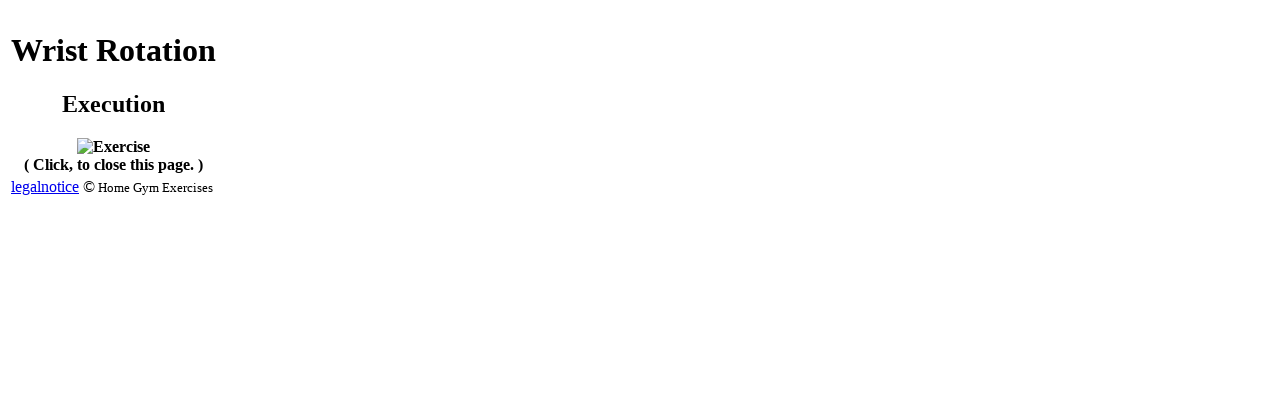

--- FILE ---
content_type: text/html; charset=UTF-8
request_url: https://homegym-exercises.com/image.html?src=wrist_rotation2
body_size: 361
content:
<!DOCTYPE HTML>
<html lang="en">
<head>
   <meta charset="UTF-8">
   <meta name="robots" content="noindex,nofollow">
   <meta name="viewport" content="width=device-width">
   <meta name="flattr:id" content="m03lqy">
   <title itemprop="name">Ausführung - Wrist Rotation</title>
   <link type="image/x-icon" rel="icon" href="//media.homegym-exercises.com/favicon.ico">
   <style>
@font-face{font-family: pakenham;src: url(pakenham.woff) format('woff')}
@font-face{font-family: uw_champion;src: url(uwch.woff) format('woff')}
   </style>
   <link type="text/css" rel="stylesheet" href="//res.homegym-exercises.com/css/bild.css">
</head>
<body onclick="return window.close()">
<table>
   <tr><th><div>
      <h1>Wrist Rotation</h1><h2>Execution</h2>
      <img src="//media.homegym-exercises.com/training/unterarm_rotation3hd.png" alt="Exercise">
      <div>( Click, to close this page. )</div>
   </div></th></tr>
   <tr><td><a href="legalnotice.html" id="impressum">legalnotice</a> ©<small> Home Gym Exercises</small></td></tr>
</table>
<script>document.getElementById("impressum").onclick=function(e){e.stopPropagation();return true}</script>
</body>
</html>